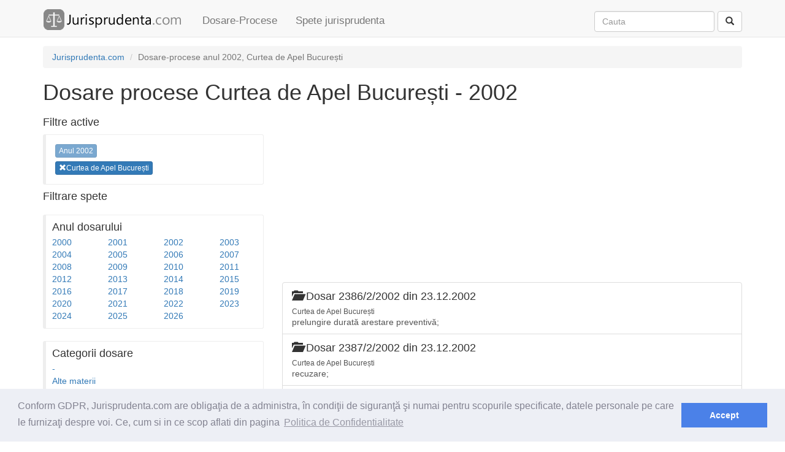

--- FILE ---
content_type: text/html; charset=utf-8
request_url: https://www.jurisprudenta.com/dosare-procese/2002/?instanta=curtea-de-apel-bucuresti
body_size: 3735
content:
<!DOCTYPE html>
<html>
<head>
    <meta charset="utf-8" />
    <meta name="viewport" content="width=device-width, initial-scale=1.0">
    <title>Dosare procese pe rol - 2002, Curtea de Apel București</title>
    <meta name="description" content="Dosare procese pe rol inregistrate in anul 2002, publicate de instanta de judecata Curtea de Apel București" />
    
    <link href="/Content/css?v=V0AbptIPLML7xM7WLhHmpJ8LrztJroeTIufqn0UtTsI1" rel="stylesheet"/>

    <script src="/bundles/modernizr?v=inCVuEFe6J4Q07A0AcRsbJic_UE5MwpRMNGcOtk94TE1"></script>

    
    <link rel="stylesheet" type="text/css" href="//cdnjs.cloudflare.com/ajax/libs/cookieconsent2/3.0.3/cookieconsent.min.css" />
    <script src="//cdnjs.cloudflare.com/ajax/libs/cookieconsent2/3.0.3/cookieconsent.min.js"></script>
    <script>
window.addEventListener("load", function(){
window.cookieconsent.initialise({
  "palette": {
    "popup": {
      "background": "#edeff5",
      "text": "#838391"
    },
    "button": {
      "background": "#4b81e8"
    }
  },
  "content": {
    "message": "Conform GDPR,  Jurisprudenta.com are obligaţia de a administra, în condiţii de siguranţă şi numai pentru scopurile specificate, datele personale pe care le furnizaţi despre voi. Ce, cum si in ce scop aflati din pagina",
    "dismiss": "Accept",
    "link": "Politica de Confidentialitate",
    "href": "/termeni"
  }
})});
    </script>
    <script async src="//pagead2.googlesyndication.com/pagead/js/adsbygoogle.js"></script>
    <script>
  (adsbygoogle = window.adsbygoogle || []).push({
    google_ad_client: "ca-pub-5146328389426850",
    enable_page_level_ads: true
  });
    </script>
</head>
<body>
    <div class="navbar navbar-default navbar-fixed-top">
        <div class="container">
            <div class="navbar-header">
                <button type="button" class="navbar-toggle" data-toggle="collapse" data-target=".navbar-collapse">
                    <span class="icon-bar"></span>
                    <span class="icon-bar"></span>
                    <span class="icon-bar"></span>
                </button>
                <a class="navbar-brand" href="/">                   
                    <img id="logo_mare" alt="Logo Jurisprudenta.com" src="/Content/img/logo.png" />
                    <img id="logo_mic" alt="Logo Jurisprudenta.com" src="/Content/img/logo2.png" />
                </a>
            </div>
            <div class="navbar-collapse collapse">
                <ul class="nav navbar-nav">
                    <li><a href="/dosare-procese/2026/">Dosare-Procese</a></li>
                    <li><a href="/jurisprudenta/">Spete jurisprudenta</a></li>
                </ul>
<form action="/cautare/" class="navbar-form navbar-right" method="post" role="search">                    <div class="form-group">                       
                        <input class="form-control" id="q" name="q" placeholder="Cauta" type="text" value="" />
                        <input id="tip" name="tip" type="hidden" value="toate" />
                    </div>
<input name="__RequestVerificationToken" type="hidden" value="NCGsW-n7z_pPnztfpXDbQ9f-kgHAT1se0D0ji9-iqZSN-ENxmJvBBrE3Sc9UTubrhHqPPl_JI3gSFtHQXbnBd8Ema4skooSQ6fkxk1JcUlc1" />                    <button type="submit" class="btn btn-default"><span class="glyphicon glyphicon-search" aria-hidden="true"></span></button>
</form>            </div>
        </div>
    </div>
    <div class="container body-content">
        
<div class="hidden-xs">
    <ol class="breadcrumb">
                <li itemscope itemtype="http://data-vocabulary.org/Breadcrumb"><a itemprop="url" href=/><span itemprop="title">Jurisprudenta.com</span></a></li>
                <li itemscope itemtype="http://data-vocabulary.org/Breadcrumb" class="active"><span itemprop="title">Dosare-procese  anul 2002, Curtea de Apel București</span></li>
    </ol>
</div>


<h1>Dosare procese Curtea de Apel București - 2002</h1>
<div class="row">
    <div class="col-md-4">
    <h4>Filtre active</h4>
    <div class=bs-callout>
            <div class="pad5px">
                    <a href='/dosare-procese/2002/?instanta=curtea-de-apel-bucuresti' class="btn btn-primary btn-xs disabled">Anul 2002</a>

            </div>
            <div class="pad5px">
                     <a href='/dosare-procese/2002/' class="btn btn-primary btn-xs"><span class="glyphicon glyphicon-remove has-error" aria-hidden="true"></span>Curtea de Apel București</a>

            </div>
    </div>
    <h4>Filtrare spete</h4>
    <div class="row">
            <div class="col-md-12">
                <div>
<div class="bs-callout">
    <h4>Anul dosarului</h4>
    <div class="row">
            <div class="col-md-3 col-sm-3 col-xs-3">
                <a href="/dosare-procese/2000/?instanta=curtea-de-apel-bucuresti">2000</a>
            </div>
            <div class="col-md-3 col-sm-3 col-xs-3">
                <a href="/dosare-procese/2001/?instanta=curtea-de-apel-bucuresti">2001</a>
            </div>
            <div class="col-md-3 col-sm-3 col-xs-3">
                <a href="/dosare-procese/2002/?instanta=curtea-de-apel-bucuresti">2002</a>
            </div>
            <div class="col-md-3 col-sm-3 col-xs-3">
                <a href="/dosare-procese/2003/?instanta=curtea-de-apel-bucuresti">2003</a>
            </div>
            <div class="col-md-3 col-sm-3 col-xs-3">
                <a href="/dosare-procese/2004/?instanta=curtea-de-apel-bucuresti">2004</a>
            </div>
            <div class="col-md-3 col-sm-3 col-xs-3">
                <a href="/dosare-procese/2005/?instanta=curtea-de-apel-bucuresti">2005</a>
            </div>
            <div class="col-md-3 col-sm-3 col-xs-3">
                <a href="/dosare-procese/2006/?instanta=curtea-de-apel-bucuresti">2006</a>
            </div>
            <div class="col-md-3 col-sm-3 col-xs-3">
                <a href="/dosare-procese/2007/?instanta=curtea-de-apel-bucuresti">2007</a>
            </div>
            <div class="col-md-3 col-sm-3 col-xs-3">
                <a href="/dosare-procese/2008/?instanta=curtea-de-apel-bucuresti">2008</a>
            </div>
            <div class="col-md-3 col-sm-3 col-xs-3">
                <a href="/dosare-procese/2009/?instanta=curtea-de-apel-bucuresti">2009</a>
            </div>
            <div class="col-md-3 col-sm-3 col-xs-3">
                <a href="/dosare-procese/2010/?instanta=curtea-de-apel-bucuresti">2010</a>
            </div>
            <div class="col-md-3 col-sm-3 col-xs-3">
                <a href="/dosare-procese/2011/?instanta=curtea-de-apel-bucuresti">2011</a>
            </div>
            <div class="col-md-3 col-sm-3 col-xs-3">
                <a href="/dosare-procese/2012/?instanta=curtea-de-apel-bucuresti">2012</a>
            </div>
            <div class="col-md-3 col-sm-3 col-xs-3">
                <a href="/dosare-procese/2013/?instanta=curtea-de-apel-bucuresti">2013</a>
            </div>
            <div class="col-md-3 col-sm-3 col-xs-3">
                <a href="/dosare-procese/2014/?instanta=curtea-de-apel-bucuresti">2014</a>
            </div>
            <div class="col-md-3 col-sm-3 col-xs-3">
                <a href="/dosare-procese/2015/?instanta=curtea-de-apel-bucuresti">2015</a>
            </div>
            <div class="col-md-3 col-sm-3 col-xs-3">
                <a href="/dosare-procese/2016/?instanta=curtea-de-apel-bucuresti">2016</a>
            </div>
            <div class="col-md-3 col-sm-3 col-xs-3">
                <a href="/dosare-procese/2017/?instanta=curtea-de-apel-bucuresti">2017</a>
            </div>
            <div class="col-md-3 col-sm-3 col-xs-3">
                <a href="/dosare-procese/2018/?instanta=curtea-de-apel-bucuresti">2018</a>
            </div>
            <div class="col-md-3 col-sm-3 col-xs-3">
                <a href="/dosare-procese/2019/?instanta=curtea-de-apel-bucuresti">2019</a>
            </div>
            <div class="col-md-3 col-sm-3 col-xs-3">
                <a href="/dosare-procese/2020/?instanta=curtea-de-apel-bucuresti">2020</a>
            </div>
            <div class="col-md-3 col-sm-3 col-xs-3">
                <a href="/dosare-procese/2021/?instanta=curtea-de-apel-bucuresti">2021</a>
            </div>
            <div class="col-md-3 col-sm-3 col-xs-3">
                <a href="/dosare-procese/2022/?instanta=curtea-de-apel-bucuresti">2022</a>
            </div>
            <div class="col-md-3 col-sm-3 col-xs-3">
                <a href="/dosare-procese/2023/?instanta=curtea-de-apel-bucuresti">2023</a>
            </div>
            <div class="col-md-3 col-sm-3 col-xs-3">
                <a href="/dosare-procese/2024/?instanta=curtea-de-apel-bucuresti">2024</a>
            </div>
            <div class="col-md-3 col-sm-3 col-xs-3">
                <a href="/dosare-procese/2025/?instanta=curtea-de-apel-bucuresti">2025</a>
            </div>
            <div class="col-md-3 col-sm-3 col-xs-3">
                <a href="/dosare-procese/2026/?instanta=curtea-de-apel-bucuresti">2026</a>
            </div>
    </div>
</div>
                </div>
            </div>
            <div class="col-md-12">
                <div>
<div class="bs-callout">
    <h4>Categorii dosare</h4>
    <div class="row">
        <div class="col-md-12 col-sm-6 col-xs-12">
            <a href="/dosare-procese/2002/?instanta=curtea-de-apel-bucuresti&amp;categorie=14">-</a>
        </div>
        <div class="col-md-12 col-sm-6 col-xs-12">
            <a href="/dosare-procese/2002/?instanta=curtea-de-apel-bucuresti&amp;categorie=7">Alte materii</a>
        </div>
        <div class="col-md-12 col-sm-6 col-xs-12">
            <a href="/dosare-procese/2002/?instanta=curtea-de-apel-bucuresti&amp;categorie=8">Asigurari sociale</a>
        </div>
        <div class="col-md-12 col-sm-6 col-xs-12">
            <a href="/dosare-procese/2002/?instanta=curtea-de-apel-bucuresti&amp;categorie=2">Civil</a>
        </div>
        <div class="col-md-12 col-sm-6 col-xs-12">
            <a href="/dosare-procese/2002/?instanta=curtea-de-apel-bucuresti&amp;categorie=4">Contencios administrativ si fiscal</a>
        </div>
        <div class="col-md-12 col-sm-6 col-xs-12">
            <a href="/dosare-procese/2002/?instanta=curtea-de-apel-bucuresti&amp;categorie=11">Drept maritim si fluvial</a>
        </div>
        <div class="col-md-12 col-sm-6 col-xs-12">
            <a href="/dosare-procese/2002/?instanta=curtea-de-apel-bucuresti&amp;categorie=9">Faliment</a>
        </div>
        <div class="col-md-12 col-sm-6 col-xs-12">
            <a href="/dosare-procese/2002/?instanta=curtea-de-apel-bucuresti&amp;categorie=15">Insolventa persoanei fizice</a>
        </div>
        <div class="col-md-12 col-sm-6 col-xs-12">
            <a href="/dosare-procese/2002/?instanta=curtea-de-apel-bucuresti&amp;categorie=3">Litigii cu profesionistii</a>
        </div>
        <div class="col-md-12 col-sm-6 col-xs-12">
            <a href="/dosare-procese/2002/?instanta=curtea-de-apel-bucuresti&amp;categorie=6">Litigii de munca</a>
        </div>
        <div class="col-md-12 col-sm-6 col-xs-12">
            <a href="/dosare-procese/2002/?instanta=curtea-de-apel-bucuresti&amp;categorie=5">Minori si familie</a>
        </div>
        <div class="col-md-12 col-sm-6 col-xs-12">
            <a href="/dosare-procese/2002/?instanta=curtea-de-apel-bucuresti&amp;categorie=1">Penal</a>
        </div>
        <div class="col-md-12 col-sm-6 col-xs-12">
            <a href="/dosare-procese/2002/?instanta=curtea-de-apel-bucuresti&amp;categorie=10">Proprietate Intelectuala</a>
        </div>
        </div>
</div>


                </div>
            </div>
            <div class="col-md-12">
                <div>
<div class="bs-callout">
    <h4>Stadii dosare</h4>
    <div class="row">
            <div class="col-md-12 col-sm-6 col-xs-12">
                <a href="/dosare-procese/2002/?instanta=curtea-de-apel-bucuresti&amp;stadiu=2">Apel</a>
           </div>
            <div class="col-md-12 col-sm-6 col-xs-12">
                <a href="/dosare-procese/2002/?instanta=curtea-de-apel-bucuresti&amp;stadiu=10">Contestatie</a>
           </div>
            <div class="col-md-12 col-sm-6 col-xs-12">
                <a href="/dosare-procese/2002/?instanta=curtea-de-apel-bucuresti&amp;stadiu=9">Contestatie ICCJ</a>
           </div>
            <div class="col-md-12 col-sm-6 col-xs-12">
                <a href="/dosare-procese/2002/?instanta=curtea-de-apel-bucuresti&amp;stadiu=12">Contestatie in anulare</a>
           </div>
            <div class="col-md-12 col-sm-6 col-xs-12">
                <a href="/dosare-procese/2002/?instanta=curtea-de-apel-bucuresti&amp;stadiu=19">Contestatie in anulare Apel</a>
           </div>
            <div class="col-md-12 col-sm-6 col-xs-12">
                <a href="/dosare-procese/2002/?instanta=curtea-de-apel-bucuresti&amp;stadiu=18">Contestatie in anulare Fond</a>
           </div>
            <div class="col-md-12 col-sm-6 col-xs-12">
                <a href="/dosare-procese/2002/?instanta=curtea-de-apel-bucuresti&amp;stadiu=24">Contestatie In Anulare NCPP</a>
           </div>
            <div class="col-md-12 col-sm-6 col-xs-12">
                <a href="/dosare-procese/2002/?instanta=curtea-de-apel-bucuresti&amp;stadiu=20">Contestatie in anulare Recurs</a>
           </div>
            <div class="col-md-12 col-sm-6 col-xs-12">
                <a href="/dosare-procese/2002/?instanta=curtea-de-apel-bucuresti&amp;stadiu=7">Contestatie NCPP</a>
           </div>
            <div class="col-md-12 col-sm-6 col-xs-12">
                <a href="/dosare-procese/2002/?instanta=curtea-de-apel-bucuresti&amp;stadiu=1">Fond</a>
           </div>
            <div class="col-md-12 col-sm-6 col-xs-12">
                <a href="/dosare-procese/2002/?instanta=curtea-de-apel-bucuresti&amp;stadiu=17">Indreptare eroare materiala</a>
           </div>
            <div class="col-md-12 col-sm-6 col-xs-12">
                <a href="/dosare-procese/2002/?instanta=curtea-de-apel-bucuresti&amp;stadiu=3">Recurs</a>
           </div>
            <div class="col-md-12 col-sm-6 col-xs-12">
                <a href="/dosare-procese/2002/?instanta=curtea-de-apel-bucuresti&amp;stadiu=14">Recurs impotriva incheierii</a>
           </div>
            <div class="col-md-12 col-sm-6 col-xs-12">
                <a href="/dosare-procese/2002/?instanta=curtea-de-apel-bucuresti&amp;stadiu=4">Recurs in anulare</a>
           </div>
            <div class="col-md-12 col-sm-6 col-xs-12">
                <a href="/dosare-procese/2002/?instanta=curtea-de-apel-bucuresti&amp;stadiu=8">Recurs in casatie</a>
           </div>
            <div class="col-md-12 col-sm-6 col-xs-12">
                <a href="/dosare-procese/2002/?instanta=curtea-de-apel-bucuresti&amp;stadiu=5">Recurs in interesul legii</a>
           </div>
            <div class="col-md-12 col-sm-6 col-xs-12">
                <a href="/dosare-procese/2002/?instanta=curtea-de-apel-bucuresti&amp;stadiu=15">Recuzare</a>
           </div>
            <div class="col-md-12 col-sm-6 col-xs-12">
                <a href="/dosare-procese/2002/?instanta=curtea-de-apel-bucuresti&amp;stadiu=11">Revizuire</a>
           </div>
            <div class="col-md-12 col-sm-6 col-xs-12">
                <a href="/dosare-procese/2002/?instanta=curtea-de-apel-bucuresti&amp;stadiu=22">Revizuire Apel</a>
           </div>
            <div class="col-md-12 col-sm-6 col-xs-12">
                <a href="/dosare-procese/2002/?instanta=curtea-de-apel-bucuresti&amp;stadiu=25">Revizuire Contestatie NCPP</a>
           </div>
            <div class="col-md-12 col-sm-6 col-xs-12">
                <a href="/dosare-procese/2002/?instanta=curtea-de-apel-bucuresti&amp;stadiu=21">Revizuire Fond</a>
           </div>
            <div class="col-md-12 col-sm-6 col-xs-12">
                <a href="/dosare-procese/2002/?instanta=curtea-de-apel-bucuresti&amp;stadiu=23">Revizuire Recurs</a>
           </div>
            <div class="col-md-12 col-sm-6 col-xs-12">
                <a href="/dosare-procese/2002/?instanta=curtea-de-apel-bucuresti&amp;stadiu=6">Sesizare prealabila</a>
           </div>
            <div class="col-md-12 col-sm-6 col-xs-12">
                <a href="/dosare-procese/2002/?instanta=curtea-de-apel-bucuresti&amp;stadiu=13">Stabilirea competentei</a>
           </div>
            <div class="col-md-12 col-sm-6 col-xs-12">
                <a href="/dosare-procese/2002/?instanta=curtea-de-apel-bucuresti&amp;stadiu=16">Stramutare</a>
           </div>
            </div>
</div>

                </div>
            </div>
    </div>

            <div class="row">
                <div class="col-md-12 text-right">
<style type="text/css">
    .jurisprudenta_ad_filtrare_stanga { display:none;}
    @media (min-width:768px) { .jurisprudenta_ad_filtrare_stanga { display:none;} }
    @media(min-width:992px) { .jurisprudenta_ad_filtrare_stanga { width:300px; height:600px; display:inline-block}  }
    
</style>
<script async src="//pagead2.googlesyndication.com/pagead/js/adsbygoogle.js"></script>
<!-- jurisprudenta_ad_filtrare_stanga -->
<ins class="adsbygoogle jurisprudenta_ad_filtrare_stanga"
     style="display:block"
     data-ad-client="ca-pub-5146328389426850"
     data-ad-slot="4785531867"
     data-ad-format="auto"></ins>
<script>
(adsbygoogle = window.adsbygoogle || []).push({});
</script>
                </div>
            </div>
    </div>
    <div class="col-md-8">
            <div class="row">
                <div class="col-md-12 text-left">
<style type="text/css">
    .jurisprudenta_ad_filtrare_hor { display: inline-block; width: 320px; height: 100px;}
    @media (min-width:768px) { .jurisprudenta_ad_filtrare_hor { width: 728px; height: 90px;} }
    @media(min-width:992px) { .jurisprudenta_ad_filtrare_hor { width: 728px; height: 90px; } }
    @media(min-width:1200px) { .jurisprudenta_ad_filtrare_hor { width: 728px; height: 90px; } }
</style>
<script async src="//pagead2.googlesyndication.com/pagead/js/adsbygoogle.js"></script>
<!-- jurisprudenta_ad_filtrare_hor -->
<ins class="adsbygoogle jurisprudenta_ad_filtrare_hor"
     style="display:block"
     data-ad-client="ca-pub-5146328389426850"
     data-ad-slot="5627963956"
     data-ad-format="auto"></ins>
<script>
(adsbygoogle = window.adsbygoogle || []).push({});
</script>

                </div>
            </div>
        <div class="row">
            <div class="col-md-12">
<div class="list-group">
        <a class="list-group-item" href="/dosare-procese/2002/2386q2q2002-2/">
            <h4 class="list-group-item-heading"><span class="glyphicon glyphicon-folder-open" aria-hidden="true"></span> Dosar 2386/2/2002 din 23.12.2002</h4>            
                <p class="list-group-item-text"><small>Curtea de Apel București</small></p>
            <p class="list-group-item-text">
                prelungire durată arestare preventivă;
            </p>
        </a>
        <a class="list-group-item" href="/dosare-procese/2002/2387q2q2002-2/">
            <h4 class="list-group-item-heading"><span class="glyphicon glyphicon-folder-open" aria-hidden="true"></span> Dosar 2387/2/2002 din 23.12.2002</h4>            
                <p class="list-group-item-text"><small>Curtea de Apel București</small></p>
            <p class="list-group-item-text">
                recuzare;
            </p>
        </a>
        <a class="list-group-item" href="/dosare-procese/2002/2388q2q2002-2/">
            <h4 class="list-group-item-heading"><span class="glyphicon glyphicon-folder-open" aria-hidden="true"></span> Dosar 2388/2/2002 din 23.12.2002</h4>            
                <p class="list-group-item-text"><small>Curtea de Apel București</small></p>
            <p class="list-group-item-text">
                prelungire durată arestare preventivă;
            </p>
        </a>
        <a class="list-group-item" href="/dosare-procese/2002/2389q2q2002-2/">
            <h4 class="list-group-item-heading"><span class="glyphicon glyphicon-folder-open" aria-hidden="true"></span> Dosar 2389/2/2002 din 23.12.2002</h4>            
                <p class="list-group-item-text"><small>Curtea de Apel București</small></p>
            <p class="list-group-item-text">
                prelungire durată arestare preventivă;
            </p>
        </a>
        <a class="list-group-item" href="/dosare-procese/2002/2390q2q2002-2/">
            <h4 class="list-group-item-heading"><span class="glyphicon glyphicon-folder-open" aria-hidden="true"></span> Dosar 2390/2/2002 din 23.12.2002</h4>            
                <p class="list-group-item-text"><small>Curtea de Apel București</small></p>
            <p class="list-group-item-text">
                prelungire durată arestare preventivă;
            </p>
        </a>
        <a class="list-group-item" href="/dosare-procese/2002/2385q2q2002-2/">
            <h4 class="list-group-item-heading"><span class="glyphicon glyphicon-folder-open" aria-hidden="true"></span> Dosar 2385/2/2002 din 21.12.2002</h4>            
                <p class="list-group-item-text"><small>Curtea de Apel București</small></p>
            <p class="list-group-item-text">
                PRETENŢII;
            </p>
        </a>
        <a class="list-group-item" href="/dosare-procese/2002/2372q2q2002-2/">
            <h4 class="list-group-item-heading"><span class="glyphicon glyphicon-folder-open" aria-hidden="true"></span> Dosar 2372/2/2002 din 20.12.2002</h4>            
                <p class="list-group-item-text"><small>Curtea de Apel București</small></p>
            <p class="list-group-item-text">
                ;
            </p>
        </a>
        <a class="list-group-item" href="/dosare-procese/2002/2373q2q2002-2/">
            <h4 class="list-group-item-heading"><span class="glyphicon glyphicon-folder-open" aria-hidden="true"></span> Dosar 2373/2/2002 din 20.12.2002</h4>            
                <p class="list-group-item-text"><small>Curtea de Apel București</small></p>
            <p class="list-group-item-text">
                LG.29/1990;
            </p>
        </a>
        <a class="list-group-item" href="/dosare-procese/2002/2374q2q2002-2/">
            <h4 class="list-group-item-heading"><span class="glyphicon glyphicon-folder-open" aria-hidden="true"></span> Dosar 2374/2/2002 din 20.12.2002</h4>            
                <p class="list-group-item-text"><small>Curtea de Apel București</small></p>
            <p class="list-group-item-text">
                LG.29/1990;
            </p>
        </a>
        <a class="list-group-item" href="/dosare-procese/2002/2375q2q2002-2/">
            <h4 class="list-group-item-heading"><span class="glyphicon glyphicon-folder-open" aria-hidden="true"></span> Dosar 2375/2/2002 din 20.12.2002</h4>            
                <p class="list-group-item-text"><small>Curtea de Apel București</small></p>
            <p class="list-group-item-text">
                LG.29/1990;
            </p>
        </a>
        <a class="list-group-item" href="/dosare-procese/2002/2376q2q2002-2/">
            <h4 class="list-group-item-heading"><span class="glyphicon glyphicon-folder-open" aria-hidden="true"></span> Dosar 2376/2/2002 din 20.12.2002</h4>            
                <p class="list-group-item-text"><small>Curtea de Apel București</small></p>
            <p class="list-group-item-text">
                lg.29/1990;
            </p>
        </a>
        <a class="list-group-item" href="/dosare-procese/2002/2377q2q2002-2/">
            <h4 class="list-group-item-heading"><span class="glyphicon glyphicon-folder-open" aria-hidden="true"></span> Dosar 2377/2/2002 din 20.12.2002</h4>            
                <p class="list-group-item-text"><small>Curtea de Apel București</small></p>
            <p class="list-group-item-text">
                LG.29/1990;
            </p>
        </a>
        <a class="list-group-item" href="/dosare-procese/2002/2378q2q2002-2/">
            <h4 class="list-group-item-heading"><span class="glyphicon glyphicon-folder-open" aria-hidden="true"></span> Dosar 2378/2/2002 din 20.12.2002</h4>            
                <p class="list-group-item-text"><small>Curtea de Apel București</small></p>
            <p class="list-group-item-text">
                ;
            </p>
        </a>
        <a class="list-group-item" href="/dosare-procese/2002/2379q2q2002-2/">
            <h4 class="list-group-item-heading"><span class="glyphicon glyphicon-folder-open" aria-hidden="true"></span> Dosar 2379/2/2002 din 20.12.2002</h4>            
                <p class="list-group-item-text"><small>Curtea de Apel București</small></p>
            <p class="list-group-item-text">
                prelungire durată arestare preventivă;
            </p>
        </a>
        <a class="list-group-item" href="/dosare-procese/2002/2380q2q2002-2/">
            <h4 class="list-group-item-heading"><span class="glyphicon glyphicon-folder-open" aria-hidden="true"></span> Dosar 2380/2/2002 din 20.12.2002</h4>            
                <p class="list-group-item-text"><small>Curtea de Apel București</small></p>
            <p class="list-group-item-text">
                prelungire durată arestare preventivă;
            </p>
        </a>
        <a class="list-group-item" href="/dosare-procese/2002/2381q2q2002-2/">
            <h4 class="list-group-item-heading"><span class="glyphicon glyphicon-folder-open" aria-hidden="true"></span> Dosar 2381/2/2002 din 20.12.2002</h4>            
                <p class="list-group-item-text"><small>Curtea de Apel București</small></p>
            <p class="list-group-item-text">
                prelungire durată arestare preventivă;
            </p>
        </a>
        <a class="list-group-item" href="/dosare-procese/2002/2382q2q2002-2/">
            <h4 class="list-group-item-heading"><span class="glyphicon glyphicon-folder-open" aria-hidden="true"></span> Dosar 2382/2/2002 din 20.12.2002</h4>            
                <p class="list-group-item-text"><small>Curtea de Apel București</small></p>
            <p class="list-group-item-text">
                prelungire durată arestare preventivă;
            </p>
        </a>
        <a class="list-group-item" href="/dosare-procese/2002/2383q2q2002-2/">
            <h4 class="list-group-item-heading"><span class="glyphicon glyphicon-folder-open" aria-hidden="true"></span> Dosar 2383/2/2002 din 20.12.2002</h4>            
                <p class="list-group-item-text"><small>Curtea de Apel București</small></p>
            <p class="list-group-item-text">
                prelungire durată arestare preventivă;
            </p>
        </a>
        <a class="list-group-item" href="/dosare-procese/2002/2384q2q2002-2/">
            <h4 class="list-group-item-heading"><span class="glyphicon glyphicon-folder-open" aria-hidden="true"></span> Dosar 2384/2/2002 din 20.12.2002</h4>            
                <p class="list-group-item-text"><small>Curtea de Apel București</small></p>
            <p class="list-group-item-text">
                prelungire durată arestare preventivă;
            </p>
        </a>
        <a class="list-group-item" href="/dosare-procese/2002/2343q2q2002-2/">
            <h4 class="list-group-item-heading"><span class="glyphicon glyphicon-folder-open" aria-hidden="true"></span> Dosar 2343/2/2002 din 19.12.2002</h4>            
                <p class="list-group-item-text"><small>Curtea de Apel București</small></p>
            <p class="list-group-item-text">
                ;
            </p>
        </a>
        <a class="list-group-item" href="/dosare-procese/2002/2344q2q2002-2/">
            <h4 class="list-group-item-heading"><span class="glyphicon glyphicon-folder-open" aria-hidden="true"></span> Dosar 2344/2/2002 din 19.12.2002</h4>            
                <p class="list-group-item-text"><small>Curtea de Apel București</small></p>
            <p class="list-group-item-text">
                LG.29/1990;
            </p>
        </a>
</div>

            </div>
        </div>
            <div class="row">
                <div class="col-md-12 text-left">
<style type="text/css">
    .jurisprudenta_ad_filtrare_hor { display: inline-block; width: 320px; height: 100px;}
    @media (min-width:768px) { .jurisprudenta_ad_filtrare_hor { width: 728px; height: 90px;} }
    @media(min-width:992px) { .jurisprudenta_ad_filtrare_hor { width: 728px; height: 90px; } }
    @media(min-width:1200px) { .jurisprudenta_ad_filtrare_hor { width: 728px; height: 90px; } }
</style>
<script async src="//pagead2.googlesyndication.com/pagead/js/adsbygoogle.js"></script>
<!-- jurisprudenta_ad_filtrare_hor -->
<ins class="adsbygoogle jurisprudenta_ad_filtrare_hor"
     style="display:block"
     data-ad-client="ca-pub-5146328389426850"
     data-ad-slot="5627963956"
     data-ad-format="auto"></ins>
<script>
(adsbygoogle = window.adsbygoogle || []).push({});
</script>

                </div>
            </div>
                    <div class="row">
                <div class="col-md-12">
                    <div class="panel panel-default">
                        <div class="panel-body">


                            <a href='/dosare-procese/2002/?instanta=curtea-de-apel-bucuresti&amp;pagina=1' class="btn btn-primary"><span class="glyphicon glyphicon glyphicon-menu-right" aria-hidden="true"></span>Pagina urmatoare</a>
                        </div>
                    </div>
                </div>
            </div>
    </div>
</div>

        <hr />
        <footer>
            <p>
                &copy; 2026 - Jurisprudenta.com - <a href="/cautare/">Cautare</a> - <a href="/termeni/">Termeni si conditii</a>
            </p>
        </footer>
    </div>
    <script src="/bundles/jquery?v=gGGRI7xCOnEK-4qvkXXwhmbyGmA8S3tmz-Wto5bGsIc1"></script>

    <script src="/bundles/bootstrap?v=DWlZEbNanZ0u07zqgQ8Qf1udwjAkpf37fFNaktJmdWc1"></script>

    
    <script type="text/javascript" src="//s3.amazonaws.com/cc.silktide.com/cookieconsent.latest.min.js"></script>
    <script>
  (function(i,s,o,g,r,a,m){i['GoogleAnalyticsObject']=r;i[r]=i[r]||function(){
  (i[r].q=i[r].q||[]).push(arguments)},i[r].l=1*new Date();a=s.createElement(o),
  m=s.getElementsByTagName(o)[0];a.async=1;a.src=g;m.parentNode.insertBefore(a,m)
  })(window,document,'script','//www.google-analytics.com/analytics.js','ga');

  ga('create', 'UA-10097399-1', 'auto');
  ga('send', 'pageview');

    </script>
<script defer src="https://static.cloudflareinsights.com/beacon.min.js/vcd15cbe7772f49c399c6a5babf22c1241717689176015" integrity="sha512-ZpsOmlRQV6y907TI0dKBHq9Md29nnaEIPlkf84rnaERnq6zvWvPUqr2ft8M1aS28oN72PdrCzSjY4U6VaAw1EQ==" data-cf-beacon='{"version":"2024.11.0","token":"29d59b19a42f4a879fe9e2ddab05abd7","r":1,"server_timing":{"name":{"cfCacheStatus":true,"cfEdge":true,"cfExtPri":true,"cfL4":true,"cfOrigin":true,"cfSpeedBrain":true},"location_startswith":null}}' crossorigin="anonymous"></script>
</body>
</html>


--- FILE ---
content_type: text/html; charset=utf-8
request_url: https://www.google.com/recaptcha/api2/aframe
body_size: 269
content:
<!DOCTYPE HTML><html><head><meta http-equiv="content-type" content="text/html; charset=UTF-8"></head><body><script nonce="1cEQBtiGGBR_j54DXLd14A">/** Anti-fraud and anti-abuse applications only. See google.com/recaptcha */ try{var clients={'sodar':'https://pagead2.googlesyndication.com/pagead/sodar?'};window.addEventListener("message",function(a){try{if(a.source===window.parent){var b=JSON.parse(a.data);var c=clients[b['id']];if(c){var d=document.createElement('img');d.src=c+b['params']+'&rc='+(localStorage.getItem("rc::a")?sessionStorage.getItem("rc::b"):"");window.document.body.appendChild(d);sessionStorage.setItem("rc::e",parseInt(sessionStorage.getItem("rc::e")||0)+1);localStorage.setItem("rc::h",'1769913273987');}}}catch(b){}});window.parent.postMessage("_grecaptcha_ready", "*");}catch(b){}</script></body></html>